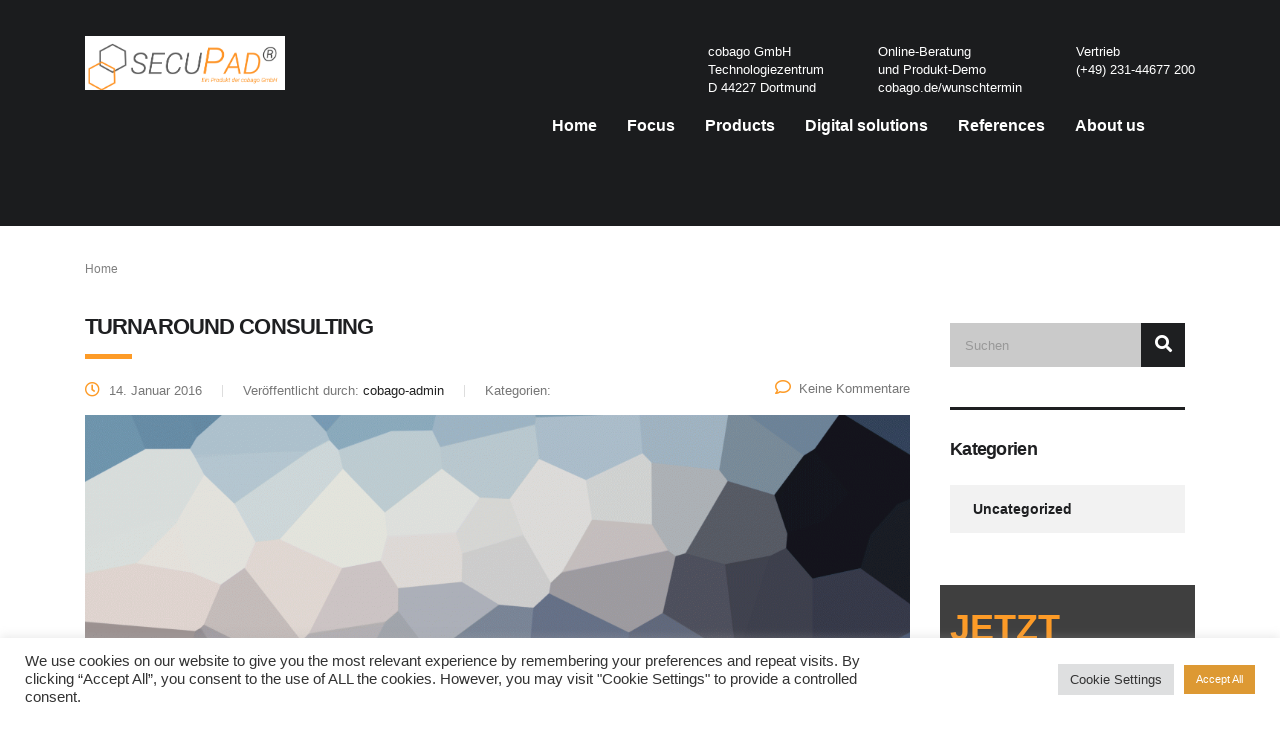

--- FILE ---
content_type: text/html; charset=UTF-8
request_url: https://secupad.net/service
body_size: 21315
content:
<!DOCTYPE html>
<html lang="de" class="stm-site-preloader" class="no-js">
<head>
        <meta charset="UTF-8">
    <meta name="viewport" content="width=device-width, initial-scale=1">
    <link rel="profile" href="http://gmpg.org/xfn/11">
    <link rel="pingback" href="https://secupad.net/xmlrpc.php">
    <meta name='robots' content='index, follow, max-image-preview:large, max-snippet:-1, max-video-preview:-1' />
	<style>img:is([sizes="auto" i], [sizes^="auto," i]) { contain-intrinsic-size: 3000px 1500px }</style>
	
	<!-- This site is optimized with the Yoast SEO plugin v26.8 - https://yoast.com/product/yoast-seo-wordpress/ -->
	<title>Services Archiv | cobago GmbH</title>
	<link rel="canonical" href="https://secupad.net/service" />
	<meta property="og:locale" content="de_DE" />
	<meta property="og:type" content="website" />
	<meta property="og:title" content="Services Archiv | cobago GmbH" />
	<meta property="og:url" content="https://secupad.net/service" />
	<meta property="og:site_name" content="cobago GmbH" />
	<meta name="twitter:card" content="summary_large_image" />
	<script type="application/ld+json" class="yoast-schema-graph">{"@context":"https://schema.org","@graph":[{"@type":"CollectionPage","@id":"https://secupad.net/service","url":"https://secupad.net/service","name":"Services Archiv | cobago GmbH","isPartOf":{"@id":"https://secupad.net/#website"},"primaryImageOfPage":{"@id":"https://secupad.net/service#primaryimage"},"image":{"@id":"https://secupad.net/service#primaryimage"},"thumbnailUrl":"https://secupad.net/wp-content/uploads/2020/06/placeholder-1.gif","breadcrumb":{"@id":"https://secupad.net/service#breadcrumb"},"inLanguage":"de"},{"@type":"ImageObject","inLanguage":"de","@id":"https://secupad.net/service#primaryimage","url":"https://secupad.net/wp-content/uploads/2020/06/placeholder-1.gif","contentUrl":"https://secupad.net/wp-content/uploads/2020/06/placeholder-1.gif","width":1920,"height":1280,"caption":"theme_placeholder"},{"@type":"BreadcrumbList","@id":"https://secupad.net/service#breadcrumb","itemListElement":[{"@type":"ListItem","position":1,"name":"Startseite","item":"https://secupad.net/"},{"@type":"ListItem","position":2,"name":"Services"}]},{"@type":"WebSite","@id":"https://secupad.net/#website","url":"https://secupad.net/","name":"cobago GmbH","description":"","publisher":{"@id":"https://secupad.net/#organization"},"potentialAction":[{"@type":"SearchAction","target":{"@type":"EntryPoint","urlTemplate":"https://secupad.net/?s={search_term_string}"},"query-input":{"@type":"PropertyValueSpecification","valueRequired":true,"valueName":"search_term_string"}}],"inLanguage":"de"},{"@type":"Organization","@id":"https://secupad.net/#organization","name":"cobago GmbH","url":"https://secupad.net/","logo":{"@type":"ImageObject","inLanguage":"de","@id":"https://secupad.net/#/schema/logo/image/","url":"http://secupad.net/wp-content/uploads/2022/06/cobago_so_with_elements.png","contentUrl":"http://secupad.net/wp-content/uploads/2022/06/cobago_so_with_elements.png","width":532,"height":222,"caption":"cobago GmbH"},"image":{"@id":"https://secupad.net/#/schema/logo/image/"},"sameAs":["https://www.youtube.com/channel/UCAZQWarxmZloCUW54B9latg"]}]}</script>
	<!-- / Yoast SEO plugin. -->


<link rel='dns-prefetch' href='//www.googletagmanager.com' />
<link rel="alternate" type="application/rss+xml" title="cobago GmbH &raquo; Feed" href="https://secupad.net/feed" />
<link rel="alternate" type="application/rss+xml" title="cobago GmbH &raquo; Kommentar-Feed" href="https://secupad.net/comments/feed" />
<link rel="alternate" type="application/rss+xml" title="cobago GmbH &raquo; Feed für Services" href="https://secupad.net/service/feed/" />
<script type="text/javascript">
/* <![CDATA[ */
window._wpemojiSettings = {"baseUrl":"https:\/\/s.w.org\/images\/core\/emoji\/16.0.1\/72x72\/","ext":".png","svgUrl":"https:\/\/s.w.org\/images\/core\/emoji\/16.0.1\/svg\/","svgExt":".svg","source":{"concatemoji":"https:\/\/secupad.net\/wp-includes\/js\/wp-emoji-release.min.js?ver=6.8.3"}};
/*! This file is auto-generated */
!function(s,n){var o,i,e;function c(e){try{var t={supportTests:e,timestamp:(new Date).valueOf()};sessionStorage.setItem(o,JSON.stringify(t))}catch(e){}}function p(e,t,n){e.clearRect(0,0,e.canvas.width,e.canvas.height),e.fillText(t,0,0);var t=new Uint32Array(e.getImageData(0,0,e.canvas.width,e.canvas.height).data),a=(e.clearRect(0,0,e.canvas.width,e.canvas.height),e.fillText(n,0,0),new Uint32Array(e.getImageData(0,0,e.canvas.width,e.canvas.height).data));return t.every(function(e,t){return e===a[t]})}function u(e,t){e.clearRect(0,0,e.canvas.width,e.canvas.height),e.fillText(t,0,0);for(var n=e.getImageData(16,16,1,1),a=0;a<n.data.length;a++)if(0!==n.data[a])return!1;return!0}function f(e,t,n,a){switch(t){case"flag":return n(e,"\ud83c\udff3\ufe0f\u200d\u26a7\ufe0f","\ud83c\udff3\ufe0f\u200b\u26a7\ufe0f")?!1:!n(e,"\ud83c\udde8\ud83c\uddf6","\ud83c\udde8\u200b\ud83c\uddf6")&&!n(e,"\ud83c\udff4\udb40\udc67\udb40\udc62\udb40\udc65\udb40\udc6e\udb40\udc67\udb40\udc7f","\ud83c\udff4\u200b\udb40\udc67\u200b\udb40\udc62\u200b\udb40\udc65\u200b\udb40\udc6e\u200b\udb40\udc67\u200b\udb40\udc7f");case"emoji":return!a(e,"\ud83e\udedf")}return!1}function g(e,t,n,a){var r="undefined"!=typeof WorkerGlobalScope&&self instanceof WorkerGlobalScope?new OffscreenCanvas(300,150):s.createElement("canvas"),o=r.getContext("2d",{willReadFrequently:!0}),i=(o.textBaseline="top",o.font="600 32px Arial",{});return e.forEach(function(e){i[e]=t(o,e,n,a)}),i}function t(e){var t=s.createElement("script");t.src=e,t.defer=!0,s.head.appendChild(t)}"undefined"!=typeof Promise&&(o="wpEmojiSettingsSupports",i=["flag","emoji"],n.supports={everything:!0,everythingExceptFlag:!0},e=new Promise(function(e){s.addEventListener("DOMContentLoaded",e,{once:!0})}),new Promise(function(t){var n=function(){try{var e=JSON.parse(sessionStorage.getItem(o));if("object"==typeof e&&"number"==typeof e.timestamp&&(new Date).valueOf()<e.timestamp+604800&&"object"==typeof e.supportTests)return e.supportTests}catch(e){}return null}();if(!n){if("undefined"!=typeof Worker&&"undefined"!=typeof OffscreenCanvas&&"undefined"!=typeof URL&&URL.createObjectURL&&"undefined"!=typeof Blob)try{var e="postMessage("+g.toString()+"("+[JSON.stringify(i),f.toString(),p.toString(),u.toString()].join(",")+"));",a=new Blob([e],{type:"text/javascript"}),r=new Worker(URL.createObjectURL(a),{name:"wpTestEmojiSupports"});return void(r.onmessage=function(e){c(n=e.data),r.terminate(),t(n)})}catch(e){}c(n=g(i,f,p,u))}t(n)}).then(function(e){for(var t in e)n.supports[t]=e[t],n.supports.everything=n.supports.everything&&n.supports[t],"flag"!==t&&(n.supports.everythingExceptFlag=n.supports.everythingExceptFlag&&n.supports[t]);n.supports.everythingExceptFlag=n.supports.everythingExceptFlag&&!n.supports.flag,n.DOMReady=!1,n.readyCallback=function(){n.DOMReady=!0}}).then(function(){return e}).then(function(){var e;n.supports.everything||(n.readyCallback(),(e=n.source||{}).concatemoji?t(e.concatemoji):e.wpemoji&&e.twemoji&&(t(e.twemoji),t(e.wpemoji)))}))}((window,document),window._wpemojiSettings);
/* ]]> */
</script>
<style id='wp-emoji-styles-inline-css' type='text/css'>

	img.wp-smiley, img.emoji {
		display: inline !important;
		border: none !important;
		box-shadow: none !important;
		height: 1em !important;
		width: 1em !important;
		margin: 0 0.07em !important;
		vertical-align: -0.1em !important;
		background: none !important;
		padding: 0 !important;
	}
</style>
<style id='classic-theme-styles-inline-css' type='text/css'>
/*! This file is auto-generated */
.wp-block-button__link{color:#fff;background-color:#32373c;border-radius:9999px;box-shadow:none;text-decoration:none;padding:calc(.667em + 2px) calc(1.333em + 2px);font-size:1.125em}.wp-block-file__button{background:#32373c;color:#fff;text-decoration:none}
</style>
<style id='global-styles-inline-css' type='text/css'>
:root{--wp--preset--aspect-ratio--square: 1;--wp--preset--aspect-ratio--4-3: 4/3;--wp--preset--aspect-ratio--3-4: 3/4;--wp--preset--aspect-ratio--3-2: 3/2;--wp--preset--aspect-ratio--2-3: 2/3;--wp--preset--aspect-ratio--16-9: 16/9;--wp--preset--aspect-ratio--9-16: 9/16;--wp--preset--color--black: #000000;--wp--preset--color--cyan-bluish-gray: #abb8c3;--wp--preset--color--white: #ffffff;--wp--preset--color--pale-pink: #f78da7;--wp--preset--color--vivid-red: #cf2e2e;--wp--preset--color--luminous-vivid-orange: #ff6900;--wp--preset--color--luminous-vivid-amber: #fcb900;--wp--preset--color--light-green-cyan: #7bdcb5;--wp--preset--color--vivid-green-cyan: #00d084;--wp--preset--color--pale-cyan-blue: #8ed1fc;--wp--preset--color--vivid-cyan-blue: #0693e3;--wp--preset--color--vivid-purple: #9b51e0;--wp--preset--gradient--vivid-cyan-blue-to-vivid-purple: linear-gradient(135deg,rgba(6,147,227,1) 0%,rgb(155,81,224) 100%);--wp--preset--gradient--light-green-cyan-to-vivid-green-cyan: linear-gradient(135deg,rgb(122,220,180) 0%,rgb(0,208,130) 100%);--wp--preset--gradient--luminous-vivid-amber-to-luminous-vivid-orange: linear-gradient(135deg,rgba(252,185,0,1) 0%,rgba(255,105,0,1) 100%);--wp--preset--gradient--luminous-vivid-orange-to-vivid-red: linear-gradient(135deg,rgba(255,105,0,1) 0%,rgb(207,46,46) 100%);--wp--preset--gradient--very-light-gray-to-cyan-bluish-gray: linear-gradient(135deg,rgb(238,238,238) 0%,rgb(169,184,195) 100%);--wp--preset--gradient--cool-to-warm-spectrum: linear-gradient(135deg,rgb(74,234,220) 0%,rgb(151,120,209) 20%,rgb(207,42,186) 40%,rgb(238,44,130) 60%,rgb(251,105,98) 80%,rgb(254,248,76) 100%);--wp--preset--gradient--blush-light-purple: linear-gradient(135deg,rgb(255,206,236) 0%,rgb(152,150,240) 100%);--wp--preset--gradient--blush-bordeaux: linear-gradient(135deg,rgb(254,205,165) 0%,rgb(254,45,45) 50%,rgb(107,0,62) 100%);--wp--preset--gradient--luminous-dusk: linear-gradient(135deg,rgb(255,203,112) 0%,rgb(199,81,192) 50%,rgb(65,88,208) 100%);--wp--preset--gradient--pale-ocean: linear-gradient(135deg,rgb(255,245,203) 0%,rgb(182,227,212) 50%,rgb(51,167,181) 100%);--wp--preset--gradient--electric-grass: linear-gradient(135deg,rgb(202,248,128) 0%,rgb(113,206,126) 100%);--wp--preset--gradient--midnight: linear-gradient(135deg,rgb(2,3,129) 0%,rgb(40,116,252) 100%);--wp--preset--font-size--small: 13px;--wp--preset--font-size--medium: 20px;--wp--preset--font-size--large: 36px;--wp--preset--font-size--x-large: 42px;--wp--preset--spacing--20: 0.44rem;--wp--preset--spacing--30: 0.67rem;--wp--preset--spacing--40: 1rem;--wp--preset--spacing--50: 1.5rem;--wp--preset--spacing--60: 2.25rem;--wp--preset--spacing--70: 3.38rem;--wp--preset--spacing--80: 5.06rem;--wp--preset--shadow--natural: 6px 6px 9px rgba(0, 0, 0, 0.2);--wp--preset--shadow--deep: 12px 12px 50px rgba(0, 0, 0, 0.4);--wp--preset--shadow--sharp: 6px 6px 0px rgba(0, 0, 0, 0.2);--wp--preset--shadow--outlined: 6px 6px 0px -3px rgba(255, 255, 255, 1), 6px 6px rgba(0, 0, 0, 1);--wp--preset--shadow--crisp: 6px 6px 0px rgba(0, 0, 0, 1);}:where(.is-layout-flex){gap: 0.5em;}:where(.is-layout-grid){gap: 0.5em;}body .is-layout-flex{display: flex;}.is-layout-flex{flex-wrap: wrap;align-items: center;}.is-layout-flex > :is(*, div){margin: 0;}body .is-layout-grid{display: grid;}.is-layout-grid > :is(*, div){margin: 0;}:where(.wp-block-columns.is-layout-flex){gap: 2em;}:where(.wp-block-columns.is-layout-grid){gap: 2em;}:where(.wp-block-post-template.is-layout-flex){gap: 1.25em;}:where(.wp-block-post-template.is-layout-grid){gap: 1.25em;}.has-black-color{color: var(--wp--preset--color--black) !important;}.has-cyan-bluish-gray-color{color: var(--wp--preset--color--cyan-bluish-gray) !important;}.has-white-color{color: var(--wp--preset--color--white) !important;}.has-pale-pink-color{color: var(--wp--preset--color--pale-pink) !important;}.has-vivid-red-color{color: var(--wp--preset--color--vivid-red) !important;}.has-luminous-vivid-orange-color{color: var(--wp--preset--color--luminous-vivid-orange) !important;}.has-luminous-vivid-amber-color{color: var(--wp--preset--color--luminous-vivid-amber) !important;}.has-light-green-cyan-color{color: var(--wp--preset--color--light-green-cyan) !important;}.has-vivid-green-cyan-color{color: var(--wp--preset--color--vivid-green-cyan) !important;}.has-pale-cyan-blue-color{color: var(--wp--preset--color--pale-cyan-blue) !important;}.has-vivid-cyan-blue-color{color: var(--wp--preset--color--vivid-cyan-blue) !important;}.has-vivid-purple-color{color: var(--wp--preset--color--vivid-purple) !important;}.has-black-background-color{background-color: var(--wp--preset--color--black) !important;}.has-cyan-bluish-gray-background-color{background-color: var(--wp--preset--color--cyan-bluish-gray) !important;}.has-white-background-color{background-color: var(--wp--preset--color--white) !important;}.has-pale-pink-background-color{background-color: var(--wp--preset--color--pale-pink) !important;}.has-vivid-red-background-color{background-color: var(--wp--preset--color--vivid-red) !important;}.has-luminous-vivid-orange-background-color{background-color: var(--wp--preset--color--luminous-vivid-orange) !important;}.has-luminous-vivid-amber-background-color{background-color: var(--wp--preset--color--luminous-vivid-amber) !important;}.has-light-green-cyan-background-color{background-color: var(--wp--preset--color--light-green-cyan) !important;}.has-vivid-green-cyan-background-color{background-color: var(--wp--preset--color--vivid-green-cyan) !important;}.has-pale-cyan-blue-background-color{background-color: var(--wp--preset--color--pale-cyan-blue) !important;}.has-vivid-cyan-blue-background-color{background-color: var(--wp--preset--color--vivid-cyan-blue) !important;}.has-vivid-purple-background-color{background-color: var(--wp--preset--color--vivid-purple) !important;}.has-black-border-color{border-color: var(--wp--preset--color--black) !important;}.has-cyan-bluish-gray-border-color{border-color: var(--wp--preset--color--cyan-bluish-gray) !important;}.has-white-border-color{border-color: var(--wp--preset--color--white) !important;}.has-pale-pink-border-color{border-color: var(--wp--preset--color--pale-pink) !important;}.has-vivid-red-border-color{border-color: var(--wp--preset--color--vivid-red) !important;}.has-luminous-vivid-orange-border-color{border-color: var(--wp--preset--color--luminous-vivid-orange) !important;}.has-luminous-vivid-amber-border-color{border-color: var(--wp--preset--color--luminous-vivid-amber) !important;}.has-light-green-cyan-border-color{border-color: var(--wp--preset--color--light-green-cyan) !important;}.has-vivid-green-cyan-border-color{border-color: var(--wp--preset--color--vivid-green-cyan) !important;}.has-pale-cyan-blue-border-color{border-color: var(--wp--preset--color--pale-cyan-blue) !important;}.has-vivid-cyan-blue-border-color{border-color: var(--wp--preset--color--vivid-cyan-blue) !important;}.has-vivid-purple-border-color{border-color: var(--wp--preset--color--vivid-purple) !important;}.has-vivid-cyan-blue-to-vivid-purple-gradient-background{background: var(--wp--preset--gradient--vivid-cyan-blue-to-vivid-purple) !important;}.has-light-green-cyan-to-vivid-green-cyan-gradient-background{background: var(--wp--preset--gradient--light-green-cyan-to-vivid-green-cyan) !important;}.has-luminous-vivid-amber-to-luminous-vivid-orange-gradient-background{background: var(--wp--preset--gradient--luminous-vivid-amber-to-luminous-vivid-orange) !important;}.has-luminous-vivid-orange-to-vivid-red-gradient-background{background: var(--wp--preset--gradient--luminous-vivid-orange-to-vivid-red) !important;}.has-very-light-gray-to-cyan-bluish-gray-gradient-background{background: var(--wp--preset--gradient--very-light-gray-to-cyan-bluish-gray) !important;}.has-cool-to-warm-spectrum-gradient-background{background: var(--wp--preset--gradient--cool-to-warm-spectrum) !important;}.has-blush-light-purple-gradient-background{background: var(--wp--preset--gradient--blush-light-purple) !important;}.has-blush-bordeaux-gradient-background{background: var(--wp--preset--gradient--blush-bordeaux) !important;}.has-luminous-dusk-gradient-background{background: var(--wp--preset--gradient--luminous-dusk) !important;}.has-pale-ocean-gradient-background{background: var(--wp--preset--gradient--pale-ocean) !important;}.has-electric-grass-gradient-background{background: var(--wp--preset--gradient--electric-grass) !important;}.has-midnight-gradient-background{background: var(--wp--preset--gradient--midnight) !important;}.has-small-font-size{font-size: var(--wp--preset--font-size--small) !important;}.has-medium-font-size{font-size: var(--wp--preset--font-size--medium) !important;}.has-large-font-size{font-size: var(--wp--preset--font-size--large) !important;}.has-x-large-font-size{font-size: var(--wp--preset--font-size--x-large) !important;}
:where(.wp-block-post-template.is-layout-flex){gap: 1.25em;}:where(.wp-block-post-template.is-layout-grid){gap: 1.25em;}
:where(.wp-block-columns.is-layout-flex){gap: 2em;}:where(.wp-block-columns.is-layout-grid){gap: 2em;}
:root :where(.wp-block-pullquote){font-size: 1.5em;line-height: 1.6;}
</style>
<link rel='stylesheet' id='contact-form-7-css' href='https://secupad.net/wp-content/plugins/contact-form-7/includes/css/styles.css?ver=6.1.4' type='text/css' media='all' />
<link rel='stylesheet' id='stm-stm-css' href='http://secupad.net/wp-content/uploads/stm_fonts/stm/stm.css?ver=1.0' type='text/css' media='all' />
<link rel='stylesheet' id='cookie-law-info-css' href='https://secupad.net/wp-content/plugins/cookie-law-info/legacy/public/css/cookie-law-info-public.css?ver=3.4.0' type='text/css' media='all' />
<link rel='stylesheet' id='cookie-law-info-gdpr-css' href='https://secupad.net/wp-content/plugins/cookie-law-info/legacy/public/css/cookie-law-info-gdpr.css?ver=3.4.0' type='text/css' media='all' />
<link rel='stylesheet' id='font-awesome-min-css' href='https://secupad.net/wp-content/plugins/stm-post-type/theme-options/nuxy/metaboxes/assets/vendors/font-awesome.min.css?ver=1769848830' type='text/css' media='all' />
<link rel='stylesheet' id='bootstrap-css' href='https://secupad.net/wp-content/themes/consulting/assets/css/bootstrap.min.css?ver=6.3.1' type='text/css' media='all' />
<link rel='stylesheet' id='font-awesome-css' href='https://secupad.net/wp-content/themes/consulting/assets/css/font-awesome.min.css?ver=6.3.1' type='text/css' media='all' />
<link rel='stylesheet' id='consulting-style-css' href='https://secupad.net/wp-content/themes/consulting/style.css?ver=6.3.1' type='text/css' media='all' />
<link rel='stylesheet' id='consulting-layout-css' href='https://secupad.net/wp-content/themes/consulting/assets/css/layouts/layout_2/main.css?ver=6.3.1' type='text/css' media='all' />
<style id='consulting-layout-inline-css' type='text/css'>
.page_title{ background-repeat: repeat !important; background-repeat: url(http://r) !important; }.mtc, .mtc_h:hover{
					color: #1e1f21!important
				}.stc, .stc_h:hover{
					color: #fd9b28!important
				}.ttc, .ttc_h:hover{
					color: #fd9b27!important
				}.mbc, .mbc_h:hover, .stm-search .stm_widget_search button{
					background-color: #1e1f21!important
				}.sbc, .sbc_h:hover{
					background-color: #fd9b28!important
				}.tbc, .tbc_h:hover{
					background-color: #fd9b27!important
				}.mbdc, .mbdc_h:hover{
					border-color: #1e1f21!important
				}.sbdc, .sbdc_h:hover{
					border-color: #fd9b28!important
				}.tbdc, .tbdc_h:hover{
					border-color: #fd9b27!important
				}.site-main { padding-top: 0; }
</style>
<link rel='stylesheet' id='select2-css' href='https://secupad.net/wp-content/themes/consulting/assets/css/select2.min.css?ver=6.3.1' type='text/css' media='all' />
<link rel='stylesheet' id='header_builder-css' href='https://secupad.net/wp-content/themes/consulting/assets/css/header_builder.css?ver=6.3.1' type='text/css' media='all' />
<link rel='stylesheet' id='consulting-theme-options-css' href='http://secupad.net/wp-content/uploads/stm_uploads/theme_options.css?ver=6.3.1' type='text/css' media='all' />
<link rel='stylesheet' id='consulting-global-styles-css' href='https://secupad.net/wp-content/themes/consulting/assets/css/layouts/global_styles/main.css?ver=6.3.1' type='text/css' media='all' />
<style id='consulting-global-styles-inline-css' type='text/css'>

    
        .elementor-widget-video .eicon-play {
            border-color: #fd9b27;
            background-color: #fd9b27;
        }

        .elementor-widget-wp-widget-nav_menu ul li,
        .elementor-widget-wp-widget-nav_menu ul li a {
            color: #1e1f21;
        }

        .elementor-widget-wp-widget-nav_menu ul li.current-cat:hover>a,
        .elementor-widget-wp-widget-nav_menu ul li.current-cat>a,
        .elementor-widget-wp-widget-nav_menu ul li.current-menu-item:hover>a,
        .elementor-widget-wp-widget-nav_menu ul li.current-menu-item>a,
        .elementor-widget-wp-widget-nav_menu ul li.current_page_item:hover>a,
        .elementor-widget-wp-widget-nav_menu ul li.current_page_item>a,
        .elementor-widget-wp-widget-nav_menu ul li:hover>a {
            border-left-color: #fd9b28;
        }

        div.elementor-widget-button a.elementor-button,
        div.elementor-widget-button .elementor-button {
            background-color: #1e1f21;
        }

        div.elementor-widget-button a.elementor-button:hover,
        div.elementor-widget-button .elementor-button:hover {
            background-color: #fd9b27;
            color: #1e1f21;
        }

        .elementor-default .elementor-text-editor ul:not(.elementor-editor-element-settings) li:before,
        .elementor-default .elementor-widget-text-editor ul:not(.elementor-editor-element-settings) li:before {
            color: #fd9b28;
        }

        .consulting_elementor_wrapper .elementor-tabs .elementor-tabs-content-wrapper .elementor-tab-mobile-title,
        .consulting_elementor_wrapper .elementor-tabs .elementor-tabs-wrapper .elementor-tab-title {
            background-color: #fd9b27;
        }

        .consulting_elementor_wrapper .elementor-tabs .elementor-tabs-content-wrapper .elementor-tab-mobile-title,
        .consulting_elementor_wrapper .elementor-tabs .elementor-tabs-wrapper .elementor-tab-title a {
            color: #1e1f21;
        }

        .consulting_elementor_wrapper .elementor-tabs .elementor-tabs-content-wrapper .elementor-tab-mobile-title.elementor-active,
        .consulting_elementor_wrapper .elementor-tabs .elementor-tabs-wrapper .elementor-tab-title.elementor-active {
            background-color: #1e1f21;
        }

        .consulting_elementor_wrapper .elementor-tabs .elementor-tabs-content-wrapper .elementor-tab-mobile-title.elementor-active,
        .consulting_elementor_wrapper .elementor-tabs .elementor-tabs-wrapper .elementor-tab-title.elementor-active a {
            color: #fd9b27;
        }

        .radial-progress .circle .mask .fill {
            background-color: #fd9b27;
        }

        html body #header .top_bar {
            background-color: rgba(34,5,247,1);
        }
        html body #header .top_bar .container .lang_sel>ul>li .lang_sel_sel,
        html body #header .top_bar .container .lang_sel>ul>li>ul a {
            color: #ffffff;
        }
        html body #header .top_bar .container .lang_sel>ul>li .lang_sel_sel:after {
            border-top: 5px solid #ffffff;
        }
        html body #header .top_bar .container .lang_sel>ul>li>ul {
            background-color: #1e1f21;
        }
        html body #header .top_bar .container .lang_sel>ul>li>ul a:hover {
            background-color: #fd9b28;
        }
        html body #header .top_bar .container .top_bar_cart .count {
            background-color: ;
        }
        html body #header .top_bar .container .top_bar_cart a {
            color: ;
        }
        html body #header .top_bar .container .top_bar_search .search-icon {
            color: ;
        }
        html body #header .top_bar .container .top_bar_socials a {
            color: ;
        }
        html body #header .top_bar .container .top_bar_socials a:hover {
            color: ;
        }
        html body #header .top_bar .container .top_bar_info_wr .top_bar_info li,
        html body #header .top_bar .container .top_bar_info_wr .top_bar_info_switcher ul li a {
            color: #ffffff;
        }
        html body #header .top_bar .container .top_bar_info_wr .top_bar_info_switcher {
            background-color: #fd9b27;
        }
        html body #header .top_bar .container .top_bar_info_wr .top_bar_info_switcher .active:after {
            border-top: 5px solid #1e1f21;
        }
        html body #header .top_bar .container .top_bar_info_wr .top_bar_info_switcher ul {
            background-color: #1e1f21;
        }
        html body #header .top_bar .container .top_bar_info_wr .top_bar_info_switcher ul li a:hover {
            background-color: #fd9b28;
        }

    

    
</style>
<script type="text/javascript" src="https://secupad.net/wp-includes/js/jquery/jquery.min.js?ver=3.7.1" id="jquery-core-js"></script>
<script type="text/javascript" src="https://secupad.net/wp-includes/js/jquery/jquery-migrate.min.js?ver=3.4.1" id="jquery-migrate-js"></script>
<script type="text/javascript" id="cookie-law-info-js-extra">
/* <![CDATA[ */
var Cli_Data = {"nn_cookie_ids":[],"cookielist":[],"non_necessary_cookies":[],"ccpaEnabled":"","ccpaRegionBased":"","ccpaBarEnabled":"","strictlyEnabled":["necessary","obligatoire"],"ccpaType":"gdpr","js_blocking":"1","custom_integration":"","triggerDomRefresh":"","secure_cookies":""};
var cli_cookiebar_settings = {"animate_speed_hide":"500","animate_speed_show":"500","background":"#FFF","border":"#b1a6a6c2","border_on":"","button_1_button_colour":"#61a229","button_1_button_hover":"#4e8221","button_1_link_colour":"#fff","button_1_as_button":"1","button_1_new_win":"","button_2_button_colour":"#333","button_2_button_hover":"#292929","button_2_link_colour":"#444","button_2_as_button":"","button_2_hidebar":"","button_3_button_colour":"#dedfe0","button_3_button_hover":"#b2b2b3","button_3_link_colour":"#333333","button_3_as_button":"1","button_3_new_win":"","button_4_button_colour":"#dedfe0","button_4_button_hover":"#b2b2b3","button_4_link_colour":"#333333","button_4_as_button":"1","button_7_button_colour":"#dd9933","button_7_button_hover":"#b17a29","button_7_link_colour":"#fff","button_7_as_button":"1","button_7_new_win":"","font_family":"inherit","header_fix":"","notify_animate_hide":"","notify_animate_show":"","notify_div_id":"#cookie-law-info-bar","notify_position_horizontal":"right","notify_position_vertical":"bottom","scroll_close":"1","scroll_close_reload":"","accept_close_reload":"","reject_close_reload":"","showagain_tab":"","showagain_background":"#fff","showagain_border":"#000","showagain_div_id":"#cookie-law-info-again","showagain_x_position":"100px","text":"#333333","show_once_yn":"1","show_once":"5000","logging_on":"","as_popup":"","popup_overlay":"","bar_heading_text":"","cookie_bar_as":"banner","popup_showagain_position":"bottom-right","widget_position":"right"};
var log_object = {"ajax_url":"https:\/\/secupad.net\/wp-admin\/admin-ajax.php"};
/* ]]> */
</script>
<script type="text/javascript" src="https://secupad.net/wp-content/plugins/cookie-law-info/legacy/public/js/cookie-law-info-public.js?ver=3.4.0" id="cookie-law-info-js"></script>

<!-- Google Tag (gtac.js) durch Site-Kit hinzugefügt -->
<!-- Von Site Kit hinzugefügtes Google-Analytics-Snippet -->
<script type="text/javascript" src="https://www.googletagmanager.com/gtag/js?id=G-PMP4MFQ73H" id="google_gtagjs-js" async></script>
<script type="text/javascript" id="google_gtagjs-js-after">
/* <![CDATA[ */
window.dataLayer = window.dataLayer || [];function gtag(){dataLayer.push(arguments);}
gtag("set","linker",{"domains":["secupad.net"]});
gtag("js", new Date());
gtag("set", "developer_id.dZTNiMT", true);
gtag("config", "G-PMP4MFQ73H");
/* ]]> */
</script>
<link rel="https://api.w.org/" href="https://secupad.net/wp-json/" /><link rel="EditURI" type="application/rsd+xml" title="RSD" href="https://secupad.net/xmlrpc.php?rsd" />
<meta name="generator" content="WordPress 6.8.3" />
<meta name="generator" content="Site Kit by Google 1.171.0" />	<script type="text/javascript">
		var stm_wpcfto_ajaxurl = 'https://secupad.net/wp-admin/admin-ajax.php';
	</script>

	<style>
		.vue_is_disabled {
			display: none;
		}
	</style>
		<script>
		var stm_wpcfto_nonces = {"wpcfto_save_settings":"429293811a","get_image_url":"3f2a426b50","wpcfto_upload_file":"0a58fa620f","wpcfto_search_posts":"650a94851c"};
	</script>
			<script type="text/javascript">
			var ajaxurl = 'https://secupad.net/wp-admin/admin-ajax.php';
			var stm_ajax_load_events = '2c063ef163';
			var stm_ajax_load_portfolio = '3d61877207';
			var stm_ajax_add_event_member_sc = '6d94485bcb';
			var stm_custom_register = '5b5cfb3dd8';
			var stm_get_prices = '1010dbcacc';
			var stm_get_history = '4eec6db54a';
			var stm_ajax_add_review = '3759119048';
		</script>
		<meta name="generator" content="Elementor 3.34.4; features: additional_custom_breakpoints; settings: css_print_method-external, google_font-enabled, font_display-auto">
<style type="text/css">.recentcomments a{display:inline !important;padding:0 !important;margin:0 !important;}</style>		<style>
			#wp-admin-bar-consulting_settings			img {
				max-width: 25px;
				vertical-align: top;
				position: relative;
				top: 3px;
			}
		</style>
					<style>
				.e-con.e-parent:nth-of-type(n+4):not(.e-lazyloaded):not(.e-no-lazyload),
				.e-con.e-parent:nth-of-type(n+4):not(.e-lazyloaded):not(.e-no-lazyload) * {
					background-image: none !important;
				}
				@media screen and (max-height: 1024px) {
					.e-con.e-parent:nth-of-type(n+3):not(.e-lazyloaded):not(.e-no-lazyload),
					.e-con.e-parent:nth-of-type(n+3):not(.e-lazyloaded):not(.e-no-lazyload) * {
						background-image: none !important;
					}
				}
				@media screen and (max-height: 640px) {
					.e-con.e-parent:nth-of-type(n+2):not(.e-lazyloaded):not(.e-no-lazyload),
					.e-con.e-parent:nth-of-type(n+2):not(.e-lazyloaded):not(.e-no-lazyload) * {
						background-image: none !important;
					}
				}
			</style>
			<meta name="generator" content="Powered by Slider Revolution 6.5.19 - responsive, Mobile-Friendly Slider Plugin for WordPress with comfortable drag and drop interface." />
<link rel="icon" href="https://secupad.net/wp-content/uploads/2022/07/cobago_so_with_elements2-Kopie3-50x50.png" sizes="32x32" />
<link rel="icon" href="https://secupad.net/wp-content/uploads/2022/07/cobago_so_with_elements2-Kopie3.png" sizes="192x192" />
<link rel="apple-touch-icon" href="https://secupad.net/wp-content/uploads/2022/07/cobago_so_with_elements2-Kopie3.png" />
<meta name="msapplication-TileImage" content="https://secupad.net/wp-content/uploads/2022/07/cobago_so_with_elements2-Kopie3.png" />
<script>function setREVStartSize(e){
			//window.requestAnimationFrame(function() {
				window.RSIW = window.RSIW===undefined ? window.innerWidth : window.RSIW;
				window.RSIH = window.RSIH===undefined ? window.innerHeight : window.RSIH;
				try {
					var pw = document.getElementById(e.c).parentNode.offsetWidth,
						newh;
					pw = pw===0 || isNaN(pw) ? window.RSIW : pw;
					e.tabw = e.tabw===undefined ? 0 : parseInt(e.tabw);
					e.thumbw = e.thumbw===undefined ? 0 : parseInt(e.thumbw);
					e.tabh = e.tabh===undefined ? 0 : parseInt(e.tabh);
					e.thumbh = e.thumbh===undefined ? 0 : parseInt(e.thumbh);
					e.tabhide = e.tabhide===undefined ? 0 : parseInt(e.tabhide);
					e.thumbhide = e.thumbhide===undefined ? 0 : parseInt(e.thumbhide);
					e.mh = e.mh===undefined || e.mh=="" || e.mh==="auto" ? 0 : parseInt(e.mh,0);
					if(e.layout==="fullscreen" || e.l==="fullscreen")
						newh = Math.max(e.mh,window.RSIH);
					else{
						e.gw = Array.isArray(e.gw) ? e.gw : [e.gw];
						for (var i in e.rl) if (e.gw[i]===undefined || e.gw[i]===0) e.gw[i] = e.gw[i-1];
						e.gh = e.el===undefined || e.el==="" || (Array.isArray(e.el) && e.el.length==0)? e.gh : e.el;
						e.gh = Array.isArray(e.gh) ? e.gh : [e.gh];
						for (var i in e.rl) if (e.gh[i]===undefined || e.gh[i]===0) e.gh[i] = e.gh[i-1];
											
						var nl = new Array(e.rl.length),
							ix = 0,
							sl;
						e.tabw = e.tabhide>=pw ? 0 : e.tabw;
						e.thumbw = e.thumbhide>=pw ? 0 : e.thumbw;
						e.tabh = e.tabhide>=pw ? 0 : e.tabh;
						e.thumbh = e.thumbhide>=pw ? 0 : e.thumbh;
						for (var i in e.rl) nl[i] = e.rl[i]<window.RSIW ? 0 : e.rl[i];
						sl = nl[0];
						for (var i in nl) if (sl>nl[i] && nl[i]>0) { sl = nl[i]; ix=i;}
						var m = pw>(e.gw[ix]+e.tabw+e.thumbw) ? 1 : (pw-(e.tabw+e.thumbw)) / (e.gw[ix]);
						newh =  (e.gh[ix] * m) + (e.tabh + e.thumbh);
					}
					var el = document.getElementById(e.c);
					if (el!==null && el) el.style.height = newh+"px";
					el = document.getElementById(e.c+"_wrapper");
					if (el!==null && el) {
						el.style.height = newh+"px";
						el.style.display = "block";
					}
				} catch(e){
					console.log("Failure at Presize of Slider:" + e)
				}
			//});
		  };</script>
		<style type="text/css" id="wp-custom-css">
			.new_request_callback {
    /*position: relative;*/
}
.new_row {
    margin-left: 15px;
    margin-right: -15px;
}
.new_position {
    float: left;
    width: 70%;
}
.new_input-group {
    margin: 0 0 30px;
    width: 100%;
    /*position: relative;
    display: table;
    border-collapse: separate;*/
}
.footer-blog {
	color: red;
}

p {
font-family: "Arial", Times, serif;
}

h1 {
 font-family: "Arial", Times, serif;
}

h2,
h3,
h4,
h5,
h6 {
 font-family: "Arial", Times, serif;
}		</style>
		    </head>
<body class="archive post-type-archive post-type-archive-stm_service wp-custom-logo wp-theme-consulting site_layout_2  mobile_grid_landscape vc_sidebar_page elementor-default elementor-kit-98">


    <div id="wrapper">

        <div id="fullpage" class="content_wrapper">
	<div id="menu_toggle_button" style="display: none;">
		<button>&nbsp;</button>
	</div>
    <header id="header">
        <div class="top_bar mobile_wpml_hidden mobile_contacts_hidden mobile_socials_hidden mobile_cart_hidden mobile_search_hidden">
	<div class="container">

		
		
		
		
			</div>
</div>
<div class="header-box
		">
	<div class="container">
		<div class="logo-box">
			<div class="logo logo-desktop">
															<a href="https://secupad.net/" style="margin: -14px 0px 0px 0px;">
							<img src="https://secupad.net/wp-content/uploads/2022/07/logo-secupad.png" style="width: 200px; height: px;" alt="cobago GmbH" />
						</a>
												</div>
			<div class="logo logo-mobile">
									<a href="https://secupad.net/" style="margin: -14px 0px 0px 0px;">
						<img src="https://secupad.net/wp-content/uploads/2022/07/logo-secupad.png" style="width: 200px; height: px;" alt="cobago GmbH" />
					</a>
							</div>
			<div class="menu-toggle">
				<button>&nbsp;</button>
			</div>
		</div>

					<div class="contact-info-box
			">
									<div class="contact-info">
						<div class="icon">
							<i class="stm-pin-11" style="color:rgba(255,152,0,1); font-size:22px;"></i>						</div>
						<div class="text">
							cobago GmbH</br>Technologiezentrum</br>
D 44227 Dortmund						</div>
					</div>
													<div class="contact-info">
						<div class="icon"><i class="stm-clock6" style="color:rgba(255,152,0,1); font-size:22px;"></i></div>
						<div class="text">
							Online-Beratung<br/>
und Produkt-Demo<br/>
cobago.de/wunschtermin						</div>
					</div>
													<div class="contact-info">
						<div class="icon"><i class="stm-phone6" style="color:rgba(255,152,0,1); font-size:22px;"></i></div>
						<div class="text">
							<strong>Vertrieb</strong><br /><span>(+49) 231-44677 200</span>						</div>
					</div>
							</div>
		
		<div class="header_mobile_elements">
			
			
					</div>

		
		<div class="nav-box">
			<ul id="menu-main-menu" class="main_menu_nav"><li id="menu-item-11457" class="menu-item menu-item-type-post_type menu-item-object-page menu-item-home menu-item-11457"><a href="https://secupad.net/">Home</a></li>
<li id="menu-item-15055" class="menu-item menu-item-type-post_type menu-item-object-page menu-item-15055"><a href="https://secupad.net/focus">Focus</a></li>
<li id="menu-item-13895" class="menu-item menu-item-type-post_type menu-item-object-page menu-item-has-children menu-item-13895"><a href="https://secupad.net/products">Products</a>
<ul class="sub-menu">
	<li id="menu-item-14914" class="menu-item menu-item-type-post_type menu-item-object-page menu-item-14914"><a href="https://secupad.net/platform">Secupad Platform</a></li>
	<li id="menu-item-14911" class="menu-item menu-item-type-post_type menu-item-object-page menu-item-14911"><a href="https://secupad.net/toolbox-2">Secupad Toolbox</a></li>
	<li id="menu-item-14913" class="menu-item menu-item-type-post_type menu-item-object-page menu-item-14913"><a href="https://secupad.net/docs">Secupad Docs</a></li>
	<li id="menu-item-14912" class="menu-item menu-item-type-post_type menu-item-object-page menu-item-14912"><a href="https://secupad.net/go">Secupad Go</a></li>
</ul>
</li>
<li id="menu-item-15997" class="menu-item menu-item-type-post_type menu-item-object-page menu-item-15997"><a href="https://secupad.net/digital-solutions">Digital solutions</a></li>
<li id="menu-item-7100" class="menu-item menu-item-type-post_type menu-item-object-page menu-item-7100"><a href="https://secupad.net/references">References</a></li>
<li id="menu-item-7076" class="menu-item menu-item-type-post_type menu-item-object-page menu-item-7076"><a href="https://secupad.net/about-us">About us</a></li>
</ul>			
			
					</div>
	</div>
</div>
    </header>
    <div id="main" >
        	<div class="page_title transparent disable_title">
					<div class="container">
				            <div class="breadcrumbs">
                <span typeof="v:Breadcrumb"><a rel="v:url" property="v:title" title="Go to cobago GmbH." href="https://secupad.net" class="home">Home</a></span>            </div>
        							</div>
			</div>
        <div class="container">

<div class="row"><div class="col-lg-9 col-md-9 col-sm-12 col-xs-12"><div class="col_in __padd-right">    <div class="posts_list with_sidebar">
                            <ul class="post_list_ul no-paginate">
                <li id="post-571" class="stm_post_info post-571 stm_service type-stm_service status-publish has-post-thumbnail hentry stm_service_category-advisory stm_service_category-audit stm_service_category-consulting stm_service_category-human-capital stm_service_category-mergers-acquisitions stm_service_category-operations stm_service_category-regulatory stm_service_category-strategy stm_service_category-tax">
			<h4 class="stripe_2">Turnaround Consulting</h4>
		<div class="stm_post_details clearfix">
		<ul class="clearfix">
			<li class="post_date">
				<i class="fa fa fa-clock-o"></i>
				14. Januar 2016			</li>
			<li class="post_by">Veröffentlicht durch: <span>cobago-admin</span></li>
			<li class="post_cat">Kategorien:				<span></span>
			</li>
		</ul>
		<div class="comments_num">
			<a href="https://secupad.net/service/turnaround-consulting#respond"><i class="fa fa-comment-o"></i>Keine Kommentare </a>
		</div>
	</div>
			<div class="post_thumbnail">
			<img fetchpriority="high" width="1110" height="550" src="https://secupad.net/wp-content/uploads/2020/06/placeholder-1-1110x550.gif" class="attachment-consulting-image-1110x550-croped size-consulting-image-1110x550-croped wp-post-image" alt="theme_placeholder" decoding="async" />		</div>
		<div class="post_excerpt">
        <p>Companies dislike the term ‘turnaround consulting’ because it represents failure. The truth is that turnaround consulting represents success.</p>
	</div>
	<div class="post_read_more">
		<a class="button bordered icon_right" href="https://secupad.net/service/turnaround-consulting">
			mehr erfahren:			<i class="fa fa-chevron-right"></i>
		</a>
	</div>
</li><li id="post-570" class="stm_post_info post-570 stm_service type-stm_service status-publish has-post-thumbnail hentry stm_service_category-advisory stm_service_category-audit stm_service_category-consulting stm_service_category-mergers-acquisitions stm_service_category-operations stm_service_category-tax">
			<h4 class="stripe_2">Bonds &#038; Commodities</h4>
		<div class="stm_post_details clearfix">
		<ul class="clearfix">
			<li class="post_date">
				<i class="fa fa fa-clock-o"></i>
				14. Januar 2016			</li>
			<li class="post_by">Veröffentlicht durch: <span>cobago-admin</span></li>
			<li class="post_cat">Kategorien:				<span></span>
			</li>
		</ul>
		<div class="comments_num">
			<a href="https://secupad.net/service/bonds-commodities#respond"><i class="fa fa-comment-o"></i>Keine Kommentare </a>
		</div>
	</div>
			<div class="post_thumbnail">
			<img fetchpriority="high" width="1110" height="550" src="https://secupad.net/wp-content/uploads/2020/06/placeholder-1-1110x550.gif" class="attachment-consulting-image-1110x550-croped size-consulting-image-1110x550-croped wp-post-image" alt="theme_placeholder" decoding="async" />		</div>
		<div class="post_excerpt">
        <p>Bonds and commodities are much more stable than stocks and trades. We allow our clients to invest in the right bonds &amp; commodities.</p>
	</div>
	<div class="post_read_more">
		<a class="button bordered icon_right" href="https://secupad.net/service/bonds-commodities">
			mehr erfahren:			<i class="fa fa-chevron-right"></i>
		</a>
	</div>
</li><li id="post-569" class="stm_post_info post-569 stm_service type-stm_service status-publish has-post-thumbnail hentry stm_service_category-advisory stm_service_category-audit stm_service_category-human-capital stm_service_category-mergers-acquisitions stm_service_category-regulatory stm_service_category-strategy">
			<h4 class="stripe_2">Audit &#038; Assurance</h4>
		<div class="stm_post_details clearfix">
		<ul class="clearfix">
			<li class="post_date">
				<i class="fa fa fa-clock-o"></i>
				14. Januar 2016			</li>
			<li class="post_by">Veröffentlicht durch: <span>cobago-admin</span></li>
			<li class="post_cat">Kategorien:				<span></span>
			</li>
		</ul>
		<div class="comments_num">
			<a href="https://secupad.net/service/audit-assurance#respond"><i class="fa fa-comment-o"></i>Keine Kommentare </a>
		</div>
	</div>
			<div class="post_thumbnail">
			<img fetchpriority="high" width="1110" height="550" src="https://secupad.net/wp-content/uploads/2020/06/placeholder-1-1110x550.gif" class="attachment-consulting-image-1110x550-croped size-consulting-image-1110x550-croped wp-post-image" alt="theme_placeholder" decoding="async" />		</div>
		<div class="post_excerpt">
        <p>Audit and assurance is all about meticulous data analysis. Everything needs to be checked, double checked, and triple checked.</p>
	</div>
	<div class="post_read_more">
		<a class="button bordered icon_right" href="https://secupad.net/service/audit-assurance">
			mehr erfahren:			<i class="fa fa-chevron-right"></i>
		</a>
	</div>
</li><li id="post-568" class="stm_post_info post-568 stm_service type-stm_service status-publish has-post-thumbnail hentry stm_service_category-advisory stm_service_category-audit stm_service_category-consulting stm_service_category-mergers-acquisitions stm_service_category-operations stm_service_category-regulatory stm_service_category-strategy stm_service_category-tax">
			<h4 class="stripe_2">Trades &#038; Stocks</h4>
		<div class="stm_post_details clearfix">
		<ul class="clearfix">
			<li class="post_date">
				<i class="fa fa fa-clock-o"></i>
				14. Januar 2016			</li>
			<li class="post_by">Veröffentlicht durch: <span>cobago-admin</span></li>
			<li class="post_cat">Kategorien:				<span></span>
			</li>
		</ul>
		<div class="comments_num">
			<a href="https://secupad.net/service/trades-stocks#respond"><i class="fa fa-comment-o"></i>Keine Kommentare </a>
		</div>
	</div>
			<div class="post_thumbnail">
			<img fetchpriority="high" width="1110" height="550" src="https://secupad.net/wp-content/uploads/2020/06/placeholder-1-1110x550.gif" class="attachment-consulting-image-1110x550-croped size-consulting-image-1110x550-croped wp-post-image" alt="theme_placeholder" decoding="async" />		</div>
		<div class="post_excerpt">
        <p>This allows us to specialize in all dimensions of trades and stocks, because we have a specialist within the team for every scenario.</p>
	</div>
	<div class="post_read_more">
		<a class="button bordered icon_right" href="https://secupad.net/service/trades-stocks">
			mehr erfahren:			<i class="fa fa-chevron-right"></i>
		</a>
	</div>
</li><li id="post-567" class="stm_post_info post-567 stm_service type-stm_service status-publish has-post-thumbnail hentry stm_service_category-advisory stm_service_category-consulting stm_service_category-human-capital stm_service_category-mergers-acquisitions stm_service_category-regulatory stm_service_category-strategy stm_service_category-tax">
			<h4 class="stripe_2">Strategic Planning</h4>
		<div class="stm_post_details clearfix">
		<ul class="clearfix">
			<li class="post_date">
				<i class="fa fa fa-clock-o"></i>
				14. Januar 2016			</li>
			<li class="post_by">Veröffentlicht durch: <span>cobago-admin</span></li>
			<li class="post_cat">Kategorien:				<span></span>
			</li>
		</ul>
		<div class="comments_num">
			<a href="https://secupad.net/service/strategic-planning#respond"><i class="fa fa-comment-o"></i>Keine Kommentare </a>
		</div>
	</div>
			<div class="post_thumbnail">
			<img fetchpriority="high" width="1110" height="550" src="https://secupad.net/wp-content/uploads/2020/06/placeholder-1-1110x550.gif" class="attachment-consulting-image-1110x550-croped size-consulting-image-1110x550-croped wp-post-image" alt="theme_placeholder" decoding="async" />		</div>
		<div class="post_excerpt">
        <p>We work with our clients and do a deep analysis of their business. We help prepare possible outcomes to different decisions.</p>
	</div>
	<div class="post_read_more">
		<a class="button bordered icon_right" href="https://secupad.net/service/strategic-planning">
			mehr erfahren:			<i class="fa fa-chevron-right"></i>
		</a>
	</div>
</li><li id="post-566" class="stm_post_info post-566 stm_service type-stm_service status-publish has-post-thumbnail hentry stm_service_category-advisory stm_service_category-audit stm_service_category-consulting stm_service_category-human-capital stm_service_category-mergers-acquisitions stm_service_category-strategy stm_service_category-tax">
			<h4 class="stripe_2">Financial Projections</h4>
		<div class="stm_post_details clearfix">
		<ul class="clearfix">
			<li class="post_date">
				<i class="fa fa fa-clock-o"></i>
				14. Januar 2016			</li>
			<li class="post_by">Veröffentlicht durch: <span>cobago-admin</span></li>
			<li class="post_cat">Kategorien:				<span></span>
			</li>
		</ul>
		<div class="comments_num">
			<a href="https://secupad.net/service/financial-projections-analysis#respond"><i class="fa fa-comment-o"></i>Keine Kommentare </a>
		</div>
	</div>
			<div class="post_thumbnail">
			<img fetchpriority="high" width="1110" height="550" src="https://secupad.net/wp-content/uploads/2020/06/placeholder-1-1110x550.gif" class="attachment-consulting-image-1110x550-croped size-consulting-image-1110x550-croped wp-post-image" alt="theme_placeholder" decoding="async" />		</div>
		<div class="post_excerpt">
        <p>This stops companies from taking drastic measures like downsizing or closing down sites; those things happen only with no or bad financial projections.</p>
	</div>
	<div class="post_read_more">
		<a class="button bordered icon_right" href="https://secupad.net/service/financial-projections-analysis">
			mehr erfahren:			<i class="fa fa-chevron-right"></i>
		</a>
	</div>
</li><li id="post-565" class="stm_post_info post-565 stm_service type-stm_service status-publish has-post-thumbnail hentry stm_service_category-advisory stm_service_category-audit stm_service_category-human-capital stm_service_category-operations stm_service_category-regulatory stm_service_category-tax">
			<h4 class="stripe_2">International Business Opportunities</h4>
		<div class="stm_post_details clearfix">
		<ul class="clearfix">
			<li class="post_date">
				<i class="fa fa fa-clock-o"></i>
				14. Januar 2016			</li>
			<li class="post_by">Veröffentlicht durch: <span>cobago-admin</span></li>
			<li class="post_cat">Kategorien:				<span></span>
			</li>
		</ul>
		<div class="comments_num">
			<a href="https://secupad.net/service/international-business-opportunities#respond"><i class="fa fa-comment-o"></i>Keine Kommentare </a>
		</div>
	</div>
			<div class="post_thumbnail">
			<img fetchpriority="high" width="1110" height="550" src="https://secupad.net/wp-content/uploads/2020/06/placeholder-1-1110x550.gif" class="attachment-consulting-image-1110x550-croped size-consulting-image-1110x550-croped wp-post-image" alt="theme_placeholder" decoding="async" />		</div>
		<div class="post_excerpt">
        <p>We allow you to enter international waters without having to worry about making a mistake, as we use our international experience.</p>
	</div>
	<div class="post_read_more">
		<a class="button bordered icon_right" href="https://secupad.net/service/international-business-opportunities">
			mehr erfahren:			<i class="fa fa-chevron-right"></i>
		</a>
	</div>
</li><li id="post-563" class="stm_post_info post-563 stm_service type-stm_service status-publish has-post-thumbnail hentry stm_service_category-advisory stm_service_category-audit stm_service_category-human-capital stm_service_category-operations stm_service_category-strategy stm_service_category-tax">
			<h4 class="stripe_2">Business Planning, Strategy &#038; Execution</h4>
		<div class="stm_post_details clearfix">
		<ul class="clearfix">
			<li class="post_date">
				<i class="fa fa fa-clock-o"></i>
				14. Januar 2016			</li>
			<li class="post_by">Veröffentlicht durch: <span>cobago-admin</span></li>
			<li class="post_cat">Kategorien:				<span></span>
			</li>
		</ul>
		<div class="comments_num">
			<a href="https://secupad.net/service/business-planning-strategy-execution#respond"><i class="fa fa-comment-o"></i>Keine Kommentare </a>
		</div>
	</div>
			<div class="post_thumbnail">
			<img fetchpriority="high" width="1110" height="550" src="https://secupad.net/wp-content/uploads/2020/06/placeholder-1-1110x550.gif" class="attachment-consulting-image-1110x550-croped size-consulting-image-1110x550-croped wp-post-image" alt="theme_placeholder" decoding="async" />		</div>
		<div class="post_excerpt">
        <p>Execution is the single most important part of the whole process, poor execution can result in a lot of lost time and money.</p>
	</div>
	<div class="post_read_more">
		<a class="button bordered icon_right" href="https://secupad.net/service/business-planning-strategy-execution">
			mehr erfahren:			<i class="fa fa-chevron-right"></i>
		</a>
	</div>
</li>            </ul>
            </div>

</div></div>
<div class="col-lg-3 col-md-3 hidden-sm hidden-xs">
                    		<div data-elementor-type="wp-post" data-elementor-id="527" class="elementor elementor-527">
						<section class="elementor-section elementor-top-section elementor-element elementor-element-ba2a45a elementor-section-boxed elementor-section-height-default elementor-section-height-default" data-id="ba2a45a" data-element_type="section" data-settings="{&quot;background_background&quot;:&quot;classic&quot;}">
						<div class="elementor-container elementor-column-gap-default">
					<div class="elementor-column elementor-col-100 elementor-top-column elementor-element elementor-element-ba2abbf" data-id="ba2abbf" data-element_type="column">
			<div class="elementor-widget-wrap elementor-element-populated">
						<div class="elementor-element elementor-element-ba2b072 elementor-widget elementor-widget-wp-widget-search" data-id="ba2b072" data-element_type="widget" data-widget_type="wp-widget-search.default">
				<div class="elementor-widget-container">
					<aside class='widget widget_search'><form method="get" class="search-form" action="https://secupad.net/">
	<input type="search" class="form-control" placeholder="Suchen" value="" name="s" />
	<button type="submit"><i class="fa fa-search"></i></button>
</form></aside>				</div>
				</div>
				<div class="elementor-element elementor-element-ba2b2a0 elementor-widget elementor-widget-wp-widget-categories" data-id="ba2b2a0" data-element_type="widget" data-widget_type="wp-widget-categories.default">
				<div class="elementor-widget-container">
					<aside class='widget widget_categories'><h5 class="widget_title">Kategorien</h5>
			<ul>
					<li class="cat-item cat-item-1"><a href="https://secupad.net/category/uncategorized">Uncategorized</a>
</li>
			</ul>

			</aside>				</div>
				</div>
					</div>
		</div>
					</div>
		</section>
				<section class="elementor-section elementor-top-section elementor-element elementor-element-e872e49 elementor-section-boxed elementor-section-height-default elementor-section-height-default" data-id="e872e49" data-element_type="section">
						<div class="elementor-container elementor-column-gap-default">
					<div class="elementor-column elementor-col-100 elementor-top-column elementor-element elementor-element-269bbbe" data-id="269bbbe" data-element_type="column">
			<div class="elementor-widget-wrap">
							</div>
		</div>
					</div>
		</section>
				<section class="elementor-section elementor-top-section elementor-element elementor-element-869ac6a elementor-section-boxed elementor-section-height-default elementor-section-height-default" data-id="869ac6a" data-element_type="section" data-settings="{&quot;background_background&quot;:&quot;classic&quot;}">
						<div class="elementor-container elementor-column-gap-default">
					<div class="elementor-column elementor-col-100 elementor-top-column elementor-element elementor-element-b6bbd9c" data-id="b6bbd9c" data-element_type="column">
			<div class="elementor-widget-wrap elementor-element-populated">
						<div class="elementor-element elementor-element-5b8994d elementor-widget elementor-widget-vc_custom_heading" data-id="5b8994d" data-element_type="widget" data-widget_type="vc_custom_heading.default">
				<div class="elementor-widget-container">
					<div class=" vc_custom_heading  consulting_heading_font  text_align_left title_no_stripe" ><h2 style="color: #FFFFFF;text-align: left" class="consulting-custom-title"><mark>JETZT</mark> THEMA AUSWÄHLEN UND RÜCKRUF ANFORDERN.
</h2></div>				</div>
				</div>
				<div class="elementor-element elementor-element-8503226 elementor-widget elementor-widget-stm_contact_form_7" data-id="8503226" data-element_type="widget" data-widget_type="stm_contact_form_7.default">
				<div class="elementor-widget-container">
					
<div class="wpcf7 no-js" id="wpcf7-f1593-o1" lang="en-US" dir="ltr" data-wpcf7-id="1593">
<div class="screen-reader-response"><p role="status" aria-live="polite" aria-atomic="true"></p> <ul></ul></div>
<form action="/service#wpcf7-f1593-o1" method="post" class="wpcf7-form init" aria-label="Contact form" novalidate="novalidate" data-status="init">
<fieldset class="hidden-fields-container"><input type="hidden" name="_wpcf7" value="1593" /><input type="hidden" name="_wpcf7_version" value="6.1.4" /><input type="hidden" name="_wpcf7_locale" value="en_US" /><input type="hidden" name="_wpcf7_unit_tag" value="wpcf7-f1593-o1" /><input type="hidden" name="_wpcf7_container_post" value="0" /><input type="hidden" name="_wpcf7_posted_data_hash" value="" />
</fieldset>
<div class="request_callback">
	<p>Ihr Thema:
	</p>
	<div class="row">
		<div class="col-lg-6 col-md-6 col-sm-6 col-xs-12">
			<div class="input-group">
				<p><span class="wpcf7-form-control-wrap" data-name="services_consulting"><select class="wpcf7-form-control wpcf7-select" aria-invalid="false" name="services_consulting"><option value="">Spezielle Apps für unsere Branche</option><option value="Die Lowcode Application Platform">Die Lowcode Application Platform</option><option value="Fragen von Sicherheit, Datenschutz und DSGVO">Fragen von Sicherheit, Datenschutz und DSGVO</option><option value="Eine aktuelle Digitalisierungsaufgabe">Eine aktuelle Digitalisierungsaufgabe</option><option value="Das verrate ich Ihnen im Gespräch">Das verrate ich Ihnen im Gespräch</option></select></span>
				</p>
			</div>
		</div>
		<div class="col-lg-6 col-md-6 col-sm-6 col-xs-12">
			<div class="input-group">
				<p><span class="wpcf7-form-control-wrap" data-name="text-name"><input size="40" maxlength="400" class="wpcf7-form-control wpcf7-text wpcf7-validates-as-required" aria-required="true" aria-invalid="false" placeholder="Name" value="" type="text" name="text-name" /></span>
				</p>
			</div>
		</div>
		<div class="col-lg-6 col-md-6 col-sm-6 col-xs-12">
			<div class="input-group">
				<p><span class="wpcf7-form-control-wrap" data-name="phone"><input size="40" maxlength="400" class="wpcf7-form-control wpcf7-tel wpcf7-validates-as-required wpcf7-text wpcf7-validates-as-tel" aria-required="true" aria-invalid="false" placeholder="Rufnummer" value="" type="tel" name="phone" /></span>
				</p>
			</div>
		</div>
		<div class="col-lg-6 col-md-6 col-sm-6 col-xs-12">
			<div class="input-group">
				<p><button type="submit" class="button size-lg icon_right">Absenden <i class="fa fa-chevron-right"></i></button>
				</p>
			</div>
		</div>
	</div>
</div><div class="wpcf7-response-output" aria-hidden="true"></div>
</form>
</div>
						</div>
				</div>
					</div>
		</div>
					</div>
		</section>
				</div>
		            </div></div>
            </div> <!--.container-->
        </div> <!--#main-->
    </div> <!--.content_wrapper-->
                
            <footer id="footer" class="footer style_1">
                
                                                <div class="widgets_row">
                        <div class="container">
                            <div class="footer_widgets">
                                <div class="row">
                                                                            <div class="col-lg-4 col-md-4 col-sm-6 col-xs-12">
                                                                                                                                                <div class="footer_logo">
            <a href="https://secupad.net/">
            <img src="https://secupad.net/wp-content/uploads/2022/06/cobago_wo_with_elements.png"
                 alt="cobago GmbH"
                 width="532"
                 height="222"
                />
        </a>
    </div>                                                                                                                                                    <div class="footer_text">
                                                        <p>Die Dortmunder cobago GmbH ist unabhängiger Anbieter für mobile B2B Software mit Sitz in Dortmund. Das Unternehmen entwirft, entwickelt und vermarktet lowcode-gestützte mobile Anwendungssysteme für Industrie und Wirtschaft mit speziellem Fokus auf Service Management vor Ort sowie Prüfung und Zertifizierung. Als Kooperationspartner der Telekom Deutschland für Internet of Things, Cloud Solutions und Workflow Management sowie im Telekom Techboost Programm fokussiert cobago digital gestützte Branchenlösungen.</p>
                                                    </div>
                                                                                                                                                                                        <section id="block-15" class="widget widget_block widget_text">
<p></p>
</section>                                        </div>
                                                                            <div class="col-lg-4 col-md-4 col-sm-6 col-xs-12">
                                                                                        
		<section id="recent-posts-3" class="widget widget_recent_entries">
		<h4 class="widget_title no_stripe">Neueste Beiträge</h4>
		<ul>
											<li>
					<a href="https://secupad.net/elementor-7529">Mobile oder Home Office: The Show must go on!</a>
											<span class="post-date">28. Februar 2020</span>
									</li>
											<li>
					<a href="https://secupad.net/elementor-7536">Apps-as-a-Service: Kostengünstig. Flexibel. Digital.</a>
											<span class="post-date">4. November 2019</span>
									</li>
					</ul>

		</section>                                        </div>
                                                                            <div class="col-lg-4 col-md-4 col-sm-6 col-xs-12">
                                                                                        <section id="block-19" class="widget widget_block widget_text">
<p><strong>NAVIGATION</strong></p>
</section><section id="block-16" class="widget widget_block widget_text">
<p><a href="/impressum" data-type="URL">Impressum</a></p>
</section><section id="block-17" class="widget widget_block widget_text">
<p><a href="/vertragsbedingungen" data-type="URL" data-id="/vertragsbedingungen">Vertragsbedingungen</a></p>
</section><section id="block-18" class="widget widget_block widget_text">
<p><a href="/datenschutzerklaerung" data-type="URL" data-id="/datenschutzerklaerung">Datenschutzerklärung</a></p>
</section>                                        </div>
                                                                    </div>
                            </div>
                        </div>
                    </div>
                            
                                    <div class="copyright_row">
                        <div class="container">
                            <div class="copyright_row_wr">
                                                                                                    <div class="copyright">
                                                                                    © 2026 © 2016-2022 cobago GmbH - All rights reserved                                                                            </div>
                                                            </div>
                        </div>
                    </div>
                            </footer>
                </div> <!--#wrapper-->

		<script>
			window.RS_MODULES = window.RS_MODULES || {};
			window.RS_MODULES.modules = window.RS_MODULES.modules || {};
			window.RS_MODULES.waiting = window.RS_MODULES.waiting || [];
			window.RS_MODULES.defered = true;
			window.RS_MODULES.moduleWaiting = window.RS_MODULES.moduleWaiting || {};
			window.RS_MODULES.type = 'compiled';
		</script>
		<script type="speculationrules">
{"prefetch":[{"source":"document","where":{"and":[{"href_matches":"\/*"},{"not":{"href_matches":["\/wp-*.php","\/wp-admin\/*","\/wp-content\/uploads\/*","\/wp-content\/*","\/wp-content\/plugins\/*","\/wp-content\/themes\/consulting\/*","\/*\\?(.+)"]}},{"not":{"selector_matches":"a[rel~=\"nofollow\"]"}},{"not":{"selector_matches":".no-prefetch, .no-prefetch a"}}]},"eagerness":"conservative"}]}
</script>
<!--
The IP2Location Country Blocker is using IP2Location LITE geolocation database. Please visit https://lite.ip2location.com for more information.
-->
<!--googleoff: all--><div id="cookie-law-info-bar" data-nosnippet="true"><span><div class="cli-bar-container cli-style-v2"><div class="cli-bar-message">We use cookies on our website to give you the most relevant experience by remembering your preferences and repeat visits. By clicking “Accept All”, you consent to the use of ALL the cookies. However, you may visit "Cookie Settings" to provide a controlled consent.</div><div class="cli-bar-btn_container"><a role='button' class="medium cli-plugin-button cli-plugin-main-button cli_settings_button" style="margin:0px 5px 0px 0px;">Cookie Settings</a><a id="wt-cli-accept-all-btn" role='button' data-cli_action="accept_all" class="wt-cli-element small cli-plugin-button wt-cli-accept-all-btn cookie_action_close_header cli_action_button">Accept All</a></div></div></span></div><div id="cookie-law-info-again" style="display:none;" data-nosnippet="true"><span id="cookie_hdr_showagain">Manage consent</span></div><div class="cli-modal" data-nosnippet="true" id="cliSettingsPopup" tabindex="-1" role="dialog" aria-labelledby="cliSettingsPopup" aria-hidden="true">
  <div class="cli-modal-dialog" role="document">
	<div class="cli-modal-content cli-bar-popup">
		  <button type="button" class="cli-modal-close" id="cliModalClose">
			<svg class="" viewBox="0 0 24 24"><path d="M19 6.41l-1.41-1.41-5.59 5.59-5.59-5.59-1.41 1.41 5.59 5.59-5.59 5.59 1.41 1.41 5.59-5.59 5.59 5.59 1.41-1.41-5.59-5.59z"></path><path d="M0 0h24v24h-24z" fill="none"></path></svg>
			<span class="wt-cli-sr-only">Schließen</span>
		  </button>
		  <div class="cli-modal-body">
			<div class="cli-container-fluid cli-tab-container">
	<div class="cli-row">
		<div class="cli-col-12 cli-align-items-stretch cli-px-0">
			<div class="cli-privacy-overview">
				<h4>Privacy Overview</h4>				<div class="cli-privacy-content">
					<div class="cli-privacy-content-text">This website uses cookies to improve your experience while you navigate through the website. Out of these, the cookies that are categorized as necessary are stored on your browser as they are essential for the working of basic functionalities of the website. We also use third-party cookies that help us analyze and understand how you use this website. These cookies will be stored in your browser only with your consent. You also have the option to opt-out of these cookies. But opting out of some of these cookies may affect your browsing experience.</div>
				</div>
				<a class="cli-privacy-readmore" aria-label="Mehr anzeigen" role="button" data-readmore-text="Mehr anzeigen" data-readless-text="Weniger anzeigen"></a>			</div>
		</div>
		<div class="cli-col-12 cli-align-items-stretch cli-px-0 cli-tab-section-container">
												<div class="cli-tab-section">
						<div class="cli-tab-header">
							<a role="button" tabindex="0" class="cli-nav-link cli-settings-mobile" data-target="necessary" data-toggle="cli-toggle-tab">
								Necessary							</a>
															<div class="wt-cli-necessary-checkbox">
									<input type="checkbox" class="cli-user-preference-checkbox"  id="wt-cli-checkbox-necessary" data-id="checkbox-necessary" checked="checked"  />
									<label class="form-check-label" for="wt-cli-checkbox-necessary">Necessary</label>
								</div>
								<span class="cli-necessary-caption">immer aktiv</span>
													</div>
						<div class="cli-tab-content">
							<div class="cli-tab-pane cli-fade" data-id="necessary">
								<div class="wt-cli-cookie-description">
									Necessary cookies are absolutely essential for the website to function properly. These cookies ensure basic functionalities and security features of the website, anonymously.
<table class="cookielawinfo-row-cat-table cookielawinfo-winter"><thead><tr><th class="cookielawinfo-column-1">Cookie</th><th class="cookielawinfo-column-3">Dauer</th><th class="cookielawinfo-column-4">Beschreibung</th></tr></thead><tbody><tr class="cookielawinfo-row"><td class="cookielawinfo-column-1">cookielawinfo-checkbox-analytics</td><td class="cookielawinfo-column-3">11 months</td><td class="cookielawinfo-column-4">This cookie is set by GDPR Cookie Consent plugin. The cookie is used to store the user consent for the cookies in the category "Analytics".</td></tr><tr class="cookielawinfo-row"><td class="cookielawinfo-column-1">cookielawinfo-checkbox-functional</td><td class="cookielawinfo-column-3">11 months</td><td class="cookielawinfo-column-4">The cookie is set by GDPR cookie consent to record the user consent for the cookies in the category "Functional".</td></tr><tr class="cookielawinfo-row"><td class="cookielawinfo-column-1">cookielawinfo-checkbox-necessary</td><td class="cookielawinfo-column-3">11 months</td><td class="cookielawinfo-column-4">This cookie is set by GDPR Cookie Consent plugin. The cookies is used to store the user consent for the cookies in the category "Necessary".</td></tr><tr class="cookielawinfo-row"><td class="cookielawinfo-column-1">cookielawinfo-checkbox-others</td><td class="cookielawinfo-column-3">11 months</td><td class="cookielawinfo-column-4">This cookie is set by GDPR Cookie Consent plugin. The cookie is used to store the user consent for the cookies in the category "Other.</td></tr><tr class="cookielawinfo-row"><td class="cookielawinfo-column-1">cookielawinfo-checkbox-performance</td><td class="cookielawinfo-column-3">11 months</td><td class="cookielawinfo-column-4">This cookie is set by GDPR Cookie Consent plugin. The cookie is used to store the user consent for the cookies in the category "Performance".</td></tr><tr class="cookielawinfo-row"><td class="cookielawinfo-column-1">viewed_cookie_policy</td><td class="cookielawinfo-column-3">11 months</td><td class="cookielawinfo-column-4">The cookie is set by the GDPR Cookie Consent plugin and is used to store whether or not user has consented to the use of cookies. It does not store any personal data.</td></tr></tbody></table>								</div>
							</div>
						</div>
					</div>
																	<div class="cli-tab-section">
						<div class="cli-tab-header">
							<a role="button" tabindex="0" class="cli-nav-link cli-settings-mobile" data-target="functional" data-toggle="cli-toggle-tab">
								Functional							</a>
															<div class="cli-switch">
									<input type="checkbox" id="wt-cli-checkbox-functional" class="cli-user-preference-checkbox"  data-id="checkbox-functional" />
									<label for="wt-cli-checkbox-functional" class="cli-slider" data-cli-enable="Aktiviert" data-cli-disable="Deaktiviert"><span class="wt-cli-sr-only">Functional</span></label>
								</div>
													</div>
						<div class="cli-tab-content">
							<div class="cli-tab-pane cli-fade" data-id="functional">
								<div class="wt-cli-cookie-description">
									Functional cookies help to perform certain functionalities like sharing the content of the website on social media platforms, collect feedbacks, and other third-party features.
								</div>
							</div>
						</div>
					</div>
																	<div class="cli-tab-section">
						<div class="cli-tab-header">
							<a role="button" tabindex="0" class="cli-nav-link cli-settings-mobile" data-target="performance" data-toggle="cli-toggle-tab">
								Performance							</a>
															<div class="cli-switch">
									<input type="checkbox" id="wt-cli-checkbox-performance" class="cli-user-preference-checkbox"  data-id="checkbox-performance" />
									<label for="wt-cli-checkbox-performance" class="cli-slider" data-cli-enable="Aktiviert" data-cli-disable="Deaktiviert"><span class="wt-cli-sr-only">Performance</span></label>
								</div>
													</div>
						<div class="cli-tab-content">
							<div class="cli-tab-pane cli-fade" data-id="performance">
								<div class="wt-cli-cookie-description">
									Performance cookies are used to understand and analyze the key performance indexes of the website which helps in delivering a better user experience for the visitors.
								</div>
							</div>
						</div>
					</div>
																	<div class="cli-tab-section">
						<div class="cli-tab-header">
							<a role="button" tabindex="0" class="cli-nav-link cli-settings-mobile" data-target="analytics" data-toggle="cli-toggle-tab">
								Analytics							</a>
															<div class="cli-switch">
									<input type="checkbox" id="wt-cli-checkbox-analytics" class="cli-user-preference-checkbox"  data-id="checkbox-analytics" />
									<label for="wt-cli-checkbox-analytics" class="cli-slider" data-cli-enable="Aktiviert" data-cli-disable="Deaktiviert"><span class="wt-cli-sr-only">Analytics</span></label>
								</div>
													</div>
						<div class="cli-tab-content">
							<div class="cli-tab-pane cli-fade" data-id="analytics">
								<div class="wt-cli-cookie-description">
									Analytical cookies are used to understand how visitors interact with the website. These cookies help provide information on metrics the number of visitors, bounce rate, traffic source, etc.
								</div>
							</div>
						</div>
					</div>
																	<div class="cli-tab-section">
						<div class="cli-tab-header">
							<a role="button" tabindex="0" class="cli-nav-link cli-settings-mobile" data-target="advertisement" data-toggle="cli-toggle-tab">
								Advertisement							</a>
															<div class="cli-switch">
									<input type="checkbox" id="wt-cli-checkbox-advertisement" class="cli-user-preference-checkbox"  data-id="checkbox-advertisement" />
									<label for="wt-cli-checkbox-advertisement" class="cli-slider" data-cli-enable="Aktiviert" data-cli-disable="Deaktiviert"><span class="wt-cli-sr-only">Advertisement</span></label>
								</div>
													</div>
						<div class="cli-tab-content">
							<div class="cli-tab-pane cli-fade" data-id="advertisement">
								<div class="wt-cli-cookie-description">
									Advertisement cookies are used to provide visitors with relevant ads and marketing campaigns. These cookies track visitors across websites and collect information to provide customized ads.
								</div>
							</div>
						</div>
					</div>
																	<div class="cli-tab-section">
						<div class="cli-tab-header">
							<a role="button" tabindex="0" class="cli-nav-link cli-settings-mobile" data-target="others" data-toggle="cli-toggle-tab">
								Others							</a>
															<div class="cli-switch">
									<input type="checkbox" id="wt-cli-checkbox-others" class="cli-user-preference-checkbox"  data-id="checkbox-others" />
									<label for="wt-cli-checkbox-others" class="cli-slider" data-cli-enable="Aktiviert" data-cli-disable="Deaktiviert"><span class="wt-cli-sr-only">Others</span></label>
								</div>
													</div>
						<div class="cli-tab-content">
							<div class="cli-tab-pane cli-fade" data-id="others">
								<div class="wt-cli-cookie-description">
									Other uncategorized cookies are those that are being analyzed and have not been classified into a category as yet.
								</div>
							</div>
						</div>
					</div>
										</div>
	</div>
</div>
		  </div>
		  <div class="cli-modal-footer">
			<div class="wt-cli-element cli-container-fluid cli-tab-container">
				<div class="cli-row">
					<div class="cli-col-12 cli-align-items-stretch cli-px-0">
						<div class="cli-tab-footer wt-cli-privacy-overview-actions">
						
															<a id="wt-cli-privacy-save-btn" role="button" tabindex="0" data-cli-action="accept" class="wt-cli-privacy-btn cli_setting_save_button wt-cli-privacy-accept-btn cli-btn">SPEICHERN &amp; AKZEPTIEREN</a>
													</div>
						
					</div>
				</div>
			</div>
		</div>
	</div>
  </div>
</div>
<div class="cli-modal-backdrop cli-fade cli-settings-overlay"></div>
<div class="cli-modal-backdrop cli-fade cli-popupbar-overlay"></div>
<!--googleon: all-->			<script>
				const lazyloadRunObserver = () => {
					const lazyloadBackgrounds = document.querySelectorAll( `.e-con.e-parent:not(.e-lazyloaded)` );
					const lazyloadBackgroundObserver = new IntersectionObserver( ( entries ) => {
						entries.forEach( ( entry ) => {
							if ( entry.isIntersecting ) {
								let lazyloadBackground = entry.target;
								if( lazyloadBackground ) {
									lazyloadBackground.classList.add( 'e-lazyloaded' );
								}
								lazyloadBackgroundObserver.unobserve( entry.target );
							}
						});
					}, { rootMargin: '200px 0px 200px 0px' } );
					lazyloadBackgrounds.forEach( ( lazyloadBackground ) => {
						lazyloadBackgroundObserver.observe( lazyloadBackground );
					} );
				};
				const events = [
					'DOMContentLoaded',
					'elementor/lazyload/observe',
				];
				events.forEach( ( event ) => {
					document.addEventListener( event, lazyloadRunObserver );
				} );
			</script>
			<link rel='stylesheet' id='elementor-frontend-css' href='https://secupad.net/wp-content/plugins/elementor/assets/css/frontend.min.css?ver=3.34.4' type='text/css' media='all' />
<link rel='stylesheet' id='elementor-post-527-css' href='https://secupad.net/wp-content/uploads/elementor/css/post-527.css?ver=1769848830' type='text/css' media='all' />
<link rel='stylesheet' id='swiper-css' href='https://secupad.net/wp-content/plugins/elementor/assets/lib/swiper/v8/css/swiper.min.css?ver=8.4.5' type='text/css' media='all' />
<link rel='stylesheet' id='e-swiper-css' href='https://secupad.net/wp-content/plugins/elementor/assets/css/conditionals/e-swiper.min.css?ver=3.34.4' type='text/css' media='all' />
<link rel='stylesheet' id='cookie-law-info-table-css' href='https://secupad.net/wp-content/plugins/cookie-law-info/legacy/public/css/cookie-law-info-table.css?ver=3.4.0' type='text/css' media='all' />
<link rel='stylesheet' id='elementor-icons-css' href='https://secupad.net/wp-content/plugins/elementor/assets/lib/eicons/css/elementor-icons.min.css?ver=5.46.0' type='text/css' media='all' />
<link rel='stylesheet' id='elementor-post-98-css' href='https://secupad.net/wp-content/uploads/elementor/css/post-98.css?ver=1769831879' type='text/css' media='all' />
<link rel='stylesheet' id='font-awesome-5-all-css' href='https://secupad.net/wp-content/plugins/elementor/assets/lib/font-awesome/css/all.min.css?ver=3.34.4' type='text/css' media='all' />
<link rel='stylesheet' id='font-awesome-4-shim-css' href='https://secupad.net/wp-content/plugins/elementor/assets/lib/font-awesome/css/v4-shims.min.css?ver=3.34.4' type='text/css' media='all' />
<link rel='stylesheet' id='rs-plugin-settings-css' href='https://secupad.net/wp-content/plugins/revslider/public/assets/css/rs6.css?ver=6.5.19' type='text/css' media='all' />
<style id='rs-plugin-settings-inline-css' type='text/css'>
#rs-demo-id {}
</style>
<script type="text/javascript" src="https://secupad.net/wp-includes/js/dist/hooks.min.js?ver=4d63a3d491d11ffd8ac6" id="wp-hooks-js"></script>
<script type="text/javascript" src="https://secupad.net/wp-includes/js/dist/i18n.min.js?ver=5e580eb46a90c2b997e6" id="wp-i18n-js"></script>
<script type="text/javascript" id="wp-i18n-js-after">
/* <![CDATA[ */
wp.i18n.setLocaleData( { 'text direction\u0004ltr': [ 'ltr' ] } );
/* ]]> */
</script>
<script type="text/javascript" src="https://secupad.net/wp-content/plugins/contact-form-7/includes/swv/js/index.js?ver=6.1.4" id="swv-js"></script>
<script type="text/javascript" id="contact-form-7-js-translations">
/* <![CDATA[ */
( function( domain, translations ) {
	var localeData = translations.locale_data[ domain ] || translations.locale_data.messages;
	localeData[""].domain = domain;
	wp.i18n.setLocaleData( localeData, domain );
} )( "contact-form-7", {"translation-revision-date":"2025-10-26 03:28:49+0000","generator":"GlotPress\/4.0.3","domain":"messages","locale_data":{"messages":{"":{"domain":"messages","plural-forms":"nplurals=2; plural=n != 1;","lang":"de"},"This contact form is placed in the wrong place.":["Dieses Kontaktformular wurde an der falschen Stelle platziert."],"Error:":["Fehler:"]}},"comment":{"reference":"includes\/js\/index.js"}} );
/* ]]> */
</script>
<script type="text/javascript" id="contact-form-7-js-before">
/* <![CDATA[ */
var wpcf7 = {
    "api": {
        "root": "https:\/\/secupad.net\/wp-json\/",
        "namespace": "contact-form-7\/v1"
    }
};
/* ]]> */
</script>
<script type="text/javascript" src="https://secupad.net/wp-content/plugins/contact-form-7/includes/js/index.js?ver=6.1.4" id="contact-form-7-js"></script>
<script type="text/javascript" src="https://secupad.net/wp-content/plugins/revslider/public/assets/js/rbtools.min.js?ver=6.5.18" defer async id="tp-tools-js"></script>
<script type="text/javascript" src="https://secupad.net/wp-content/plugins/revslider/public/assets/js/rs6.min.js?ver=6.5.19" defer async id="revmin-js"></script>
<script type="text/javascript" src="https://secupad.net/wp-content/themes/consulting/assets/js/bootstrap.min.js?ver=6.3.1" id="bootstrap-js"></script>
<script type="text/javascript" src="https://secupad.net/wp-content/themes/consulting/assets/js/select2.min.js?ver=6.3.1" id="select2-js"></script>
<script type="text/javascript" src="https://secupad.net/wp-content/themes/consulting/assets/js/custom.js?ver=6.3.1" id="consulting-custom-js"></script>
<script type="text/javascript" src="https://secupad.net/wp-content/plugins/elementor/assets/lib/swiper/v8/swiper.min.js?ver=8.4.5" id="swiper-js"></script>
<script type="text/javascript" src="https://secupad.net/wp-content/plugins/elementor/assets/js/webpack.runtime.min.js?ver=3.34.4" id="elementor-webpack-runtime-js"></script>
<script type="text/javascript" src="https://secupad.net/wp-content/plugins/elementor/assets/js/frontend-modules.min.js?ver=3.34.4" id="elementor-frontend-modules-js"></script>
<script type="text/javascript" src="https://secupad.net/wp-includes/js/jquery/ui/core.min.js?ver=1.13.3" id="jquery-ui-core-js"></script>
<script type="text/javascript" id="elementor-frontend-js-before">
/* <![CDATA[ */
var elementorFrontendConfig = {"environmentMode":{"edit":false,"wpPreview":false,"isScriptDebug":false},"i18n":{"shareOnFacebook":"Auf Facebook teilen","shareOnTwitter":"Auf Twitter teilen","pinIt":"Anheften","download":"Download","downloadImage":"Bild downloaden","fullscreen":"Vollbild","zoom":"Zoom","share":"Teilen","playVideo":"Video abspielen","previous":"Zur\u00fcck","next":"Weiter","close":"Schlie\u00dfen","a11yCarouselPrevSlideMessage":"Vorheriger Slide","a11yCarouselNextSlideMessage":"N\u00e4chster Slide","a11yCarouselFirstSlideMessage":"This is the first slide","a11yCarouselLastSlideMessage":"This is the last slide","a11yCarouselPaginationBulletMessage":"Go to slide"},"is_rtl":false,"breakpoints":{"xs":0,"sm":480,"md":768,"lg":1025,"xl":1440,"xxl":1600},"responsive":{"breakpoints":{"mobile":{"label":"Mobil Hochformat","value":767,"default_value":767,"direction":"max","is_enabled":true},"mobile_extra":{"label":"Mobil Querformat","value":880,"default_value":880,"direction":"max","is_enabled":false},"tablet":{"label":"Tablet Hochformat","value":1024,"default_value":1024,"direction":"max","is_enabled":true},"tablet_extra":{"label":"Tablet Querformat","value":1200,"default_value":1200,"direction":"max","is_enabled":false},"laptop":{"label":"Laptop","value":1366,"default_value":1366,"direction":"max","is_enabled":false},"widescreen":{"label":"Breitbild","value":2400,"default_value":2400,"direction":"min","is_enabled":false}},"hasCustomBreakpoints":false},"version":"3.34.4","is_static":false,"experimentalFeatures":{"additional_custom_breakpoints":true,"home_screen":true,"global_classes_should_enforce_capabilities":true,"e_variables":true,"cloud-library":true,"e_opt_in_v4_page":true,"e_interactions":true,"e_editor_one":true,"import-export-customization":true},"urls":{"assets":"https:\/\/secupad.net\/wp-content\/plugins\/elementor\/assets\/","ajaxurl":"https:\/\/secupad.net\/wp-admin\/admin-ajax.php","uploadUrl":"http:\/\/secupad.net\/wp-content\/uploads"},"nonces":{"floatingButtonsClickTracking":"4d8116cf6a"},"swiperClass":"swiper","settings":{"editorPreferences":[]},"kit":{"body_background_background":"classic","active_breakpoints":["viewport_mobile","viewport_tablet"],"global_image_lightbox":"yes","lightbox_enable_counter":"yes","lightbox_enable_fullscreen":"yes","lightbox_enable_zoom":"yes","lightbox_enable_share":"yes","lightbox_title_src":"title","lightbox_description_src":"description"},"post":{"id":0,"title":"Services Archiv | cobago GmbH","excerpt":""}};
/* ]]> */
</script>
<script type="text/javascript" src="https://secupad.net/wp-content/plugins/elementor/assets/js/frontend.min.js?ver=3.34.4" id="elementor-frontend-js"></script>
<script type="text/javascript" src="https://secupad.net/wp-content/plugins/elementor/assets/lib/font-awesome/js/v4-shims.min.js?ver=3.34.4" id="font-awesome-4-shim-js"></script>

        <style type="text/css">
        #footer .footer_widgets .widget .widget_title {
            border-top: transparent !important;
        }
                body #footer,
        body #footer div, body #footer div:before, body #footer div:after,
        body #footer h1,body #footer h2,body #footer h3,body #footer h4,body #footer h5,body #footer h6,
        body #footer p, body #footer p:before, body #footer p:after,
        body #footer span, body #footer span:before, body #footer span:after {
            color: rgba(255,255,255,1) !important;
        }
                        body #footer a:not([class^="social-"]) {
            color: rgba(255,255,255,1) !important;
        }
                                body #footer {
            background-color: rgba(50,50,50,1) !important;
        }
                    </style>

</body>
</html>

--- FILE ---
content_type: text/css
request_url: https://secupad.net/wp-content/uploads/elementor/css/post-527.css?ver=1769848830
body_size: 1572
content:
.elementor-527 .elementor-element.elementor-element-ba2a45a, .elementor-527 .elementor-element.elementor-element-ba2a45a > .elementor-background-overlay{border-radius:0px 0px 0px 0px;}.elementor-527 .elementor-element.elementor-element-ba2a45a{transition:background 0.3s, border 0.3s, border-radius 0.3s, box-shadow 0.3s;margin-top:0px;margin-bottom:0px;padding:0px 0px 0px 0px;}.elementor-527 .elementor-element.elementor-element-ba2a45a > .elementor-background-overlay{transition:background 0.3s, border-radius 0.3s, opacity 0.3s;}.elementor-527 .elementor-element.elementor-element-ba2abbf > .elementor-widget-wrap > .elementor-widget:not(.elementor-widget__width-auto):not(.elementor-widget__width-initial):not(:last-child):not(.elementor-absolute){margin-block-end:0px;}.elementor-527 .elementor-element.elementor-element-869ac6a:not(.elementor-motion-effects-element-type-background), .elementor-527 .elementor-element.elementor-element-869ac6a > .elementor-motion-effects-container > .elementor-motion-effects-layer{background-color:#3F3F3F;}.elementor-527 .elementor-element.elementor-element-869ac6a{transition:background 0.3s, border 0.3s, border-radius 0.3s, box-shadow 0.3s;}.elementor-527 .elementor-element.elementor-element-869ac6a > .elementor-background-overlay{transition:background 0.3s, border-radius 0.3s, opacity 0.3s;}.elementor-527 .elementor-element.elementor-element-5b8994d .consulting-custom-title{color:#FFFFFF;}@media(min-width:768px){.elementor-527 .elementor-element.elementor-element-ba2abbf{width:100%;}}@media(max-width:1024px) and (min-width:768px){.elementor-527 .elementor-element.elementor-element-ba2abbf{width:100%;}}